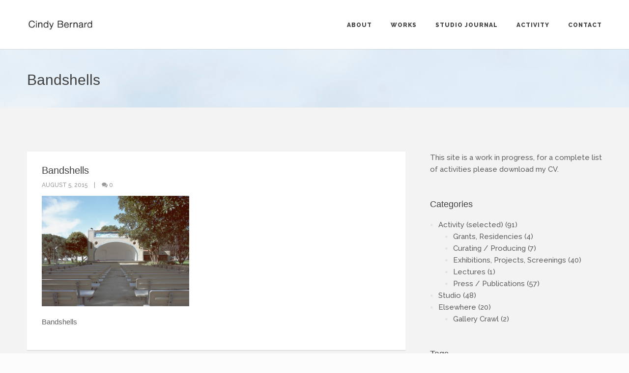

--- FILE ---
content_type: text/html; charset=UTF-8
request_url: https://www.cindybernard.com/san-pedro_10-20_norm/
body_size: 12749
content:
<!DOCTYPE html>
<html dir="ltr" lang="en-US" prefix="og: https://ogp.me/ns#">

<head>
	<meta charset="UTF-8">
	<meta name="viewport" content="width=device-width, initial-scale=1.0">
	<link rel="pingback" href="https://www.cindybernard.com/xmlrpc.php" />
	<title>Bandshells | Cindy Bernard</title>

		<!-- All in One SEO 4.9.1.1 - aioseo.com -->
	<meta name="description" content="Cindy Bernard, Pt. Fermin Park Bandshell (funding and construction date unknown) San Pedro, California, 2004" />
	<meta name="robots" content="max-image-preview:large" />
	<meta name="author" content="Cindy Bernard"/>
	<meta name="google-site-verification" content="eKuWDq8lxWAfUWg0l6lqCsZQ-o_X9HiQWOTfA_wdN-w" />
	<link rel="canonical" href="https://www.cindybernard.com/san-pedro_10-20_norm/" />
	<meta name="generator" content="All in One SEO (AIOSEO) 4.9.1.1" />
		<meta property="og:locale" content="en_US" />
		<meta property="og:site_name" content="Cindy Bernard Studio" />
		<meta property="og:type" content="article" />
		<meta property="og:title" content="Bandshells | Cindy Bernard" />
		<meta property="og:description" content="Cindy Bernard, Pt. Fermin Park Bandshell (funding and construction date unknown) San Pedro, California, 2004" />
		<meta property="og:url" content="https://www.cindybernard.com/san-pedro_10-20_norm/" />
		<meta property="og:image" content="https://www.cindybernard.com/wp-content/uploads/2019/03/cindy-bernard-block-5-with-repairs-miraleste-circa-1940-and-twentynine-palms-circa-1970-2018-watercolor-graphite-28-x-22-inches-2.jpg" />
		<meta property="og:image:secure_url" content="https://www.cindybernard.com/wp-content/uploads/2019/03/cindy-bernard-block-5-with-repairs-miraleste-circa-1940-and-twentynine-palms-circa-1970-2018-watercolor-graphite-28-x-22-inches-2.jpg" />
		<meta property="og:image:width" content="1082" />
		<meta property="og:image:height" content="1400" />
		<meta property="article:published_time" content="2015-08-05T20:34:45+00:00" />
		<meta property="article:modified_time" content="2015-08-14T00:57:10+00:00" />
		<meta property="article:publisher" content="https://www.facebook.com/cindy.bernard" />
		<meta name="twitter:card" content="summary" />
		<meta name="twitter:site" content="@sound2cb" />
		<meta name="twitter:title" content="Bandshells | Cindy Bernard" />
		<meta name="twitter:description" content="Cindy Bernard, Pt. Fermin Park Bandshell (funding and construction date unknown) San Pedro, California, 2004" />
		<meta name="twitter:image" content="https://www.cindybernard.com/wp-content/uploads/2019/03/cindy-bernard-block-5-with-repairs-miraleste-circa-1940-and-twentynine-palms-circa-1970-2018-watercolor-graphite-28-x-22-inches-2.jpg" />
		<script type="application/ld+json" class="aioseo-schema">
			{"@context":"https:\/\/schema.org","@graph":[{"@type":"BreadcrumbList","@id":"https:\/\/www.cindybernard.com\/san-pedro_10-20_norm\/#breadcrumblist","itemListElement":[{"@type":"ListItem","@id":"https:\/\/www.cindybernard.com#listItem","position":1,"name":"Home","item":"https:\/\/www.cindybernard.com","nextItem":{"@type":"ListItem","@id":"https:\/\/www.cindybernard.com\/san-pedro_10-20_norm\/#listItem","name":"Bandshells"}},{"@type":"ListItem","@id":"https:\/\/www.cindybernard.com\/san-pedro_10-20_norm\/#listItem","position":2,"name":"Bandshells","previousItem":{"@type":"ListItem","@id":"https:\/\/www.cindybernard.com#listItem","name":"Home"}}]},{"@type":"ItemPage","@id":"https:\/\/www.cindybernard.com\/san-pedro_10-20_norm\/#itempage","url":"https:\/\/www.cindybernard.com\/san-pedro_10-20_norm\/","name":"Bandshells | Cindy Bernard","description":"Cindy Bernard, Pt. Fermin Park Bandshell (funding and construction date unknown) San Pedro, California, 2004","inLanguage":"en-US","isPartOf":{"@id":"https:\/\/www.cindybernard.com\/#website"},"breadcrumb":{"@id":"https:\/\/www.cindybernard.com\/san-pedro_10-20_norm\/#breadcrumblist"},"author":{"@id":"https:\/\/www.cindybernard.com\/author\/cbernard\/#author"},"creator":{"@id":"https:\/\/www.cindybernard.com\/author\/cbernard\/#author"},"datePublished":"2015-08-05T13:34:45-07:00","dateModified":"2015-08-13T17:57:10-07:00"},{"@type":"Person","@id":"https:\/\/www.cindybernard.com\/#person","name":"Cindy Bernard"},{"@type":"Person","@id":"https:\/\/www.cindybernard.com\/author\/cbernard\/#author","url":"https:\/\/www.cindybernard.com\/author\/cbernard\/","name":"Cindy Bernard"},{"@type":"WebSite","@id":"https:\/\/www.cindybernard.com\/#website","url":"https:\/\/www.cindybernard.com\/","name":"Cindy Bernard","description":"Artist","inLanguage":"en-US","publisher":{"@id":"https:\/\/www.cindybernard.com\/#person"}}]}
		</script>
		<!-- All in One SEO -->

<link rel='dns-prefetch' href='//www.cindybernard.com' />
<link rel='dns-prefetch' href='//stats.wp.com' />
<link rel='dns-prefetch' href='//maps-api-ssl.google.com' />
<link rel='dns-prefetch' href='//fonts.googleapis.com' />
<link rel='dns-prefetch' href='//v0.wordpress.com' />
<link rel="alternate" type="application/rss+xml" title="Cindy Bernard &raquo; Feed" href="https://www.cindybernard.com/feed/" />
<link rel="alternate" type="application/rss+xml" title="Cindy Bernard &raquo; Comments Feed" href="https://www.cindybernard.com/comments/feed/" />
<link rel="alternate" type="application/rss+xml" title="Cindy Bernard &raquo; Bandshells Comments Feed" href="https://www.cindybernard.com/feed/?attachment_id=1833" />
<link rel="alternate" title="oEmbed (JSON)" type="application/json+oembed" href="https://www.cindybernard.com/wp-json/oembed/1.0/embed?url=https%3A%2F%2Fwww.cindybernard.com%2Fsan-pedro_10-20_norm%2F" />
<link rel="alternate" title="oEmbed (XML)" type="text/xml+oembed" href="https://www.cindybernard.com/wp-json/oembed/1.0/embed?url=https%3A%2F%2Fwww.cindybernard.com%2Fsan-pedro_10-20_norm%2F&#038;format=xml" />
<style id='wp-img-auto-sizes-contain-inline-css' type='text/css'>
img:is([sizes=auto i],[sizes^="auto," i]){contain-intrinsic-size:3000px 1500px}
/*# sourceURL=wp-img-auto-sizes-contain-inline-css */
</style>
<style id='wp-emoji-styles-inline-css' type='text/css'>

	img.wp-smiley, img.emoji {
		display: inline !important;
		border: none !important;
		box-shadow: none !important;
		height: 1em !important;
		width: 1em !important;
		margin: 0 0.07em !important;
		vertical-align: -0.1em !important;
		background: none !important;
		padding: 0 !important;
	}
/*# sourceURL=wp-emoji-styles-inline-css */
</style>
<style id='wp-block-library-inline-css' type='text/css'>
:root{--wp-block-synced-color:#7a00df;--wp-block-synced-color--rgb:122,0,223;--wp-bound-block-color:var(--wp-block-synced-color);--wp-editor-canvas-background:#ddd;--wp-admin-theme-color:#007cba;--wp-admin-theme-color--rgb:0,124,186;--wp-admin-theme-color-darker-10:#006ba1;--wp-admin-theme-color-darker-10--rgb:0,107,160.5;--wp-admin-theme-color-darker-20:#005a87;--wp-admin-theme-color-darker-20--rgb:0,90,135;--wp-admin-border-width-focus:2px}@media (min-resolution:192dpi){:root{--wp-admin-border-width-focus:1.5px}}.wp-element-button{cursor:pointer}:root .has-very-light-gray-background-color{background-color:#eee}:root .has-very-dark-gray-background-color{background-color:#313131}:root .has-very-light-gray-color{color:#eee}:root .has-very-dark-gray-color{color:#313131}:root .has-vivid-green-cyan-to-vivid-cyan-blue-gradient-background{background:linear-gradient(135deg,#00d084,#0693e3)}:root .has-purple-crush-gradient-background{background:linear-gradient(135deg,#34e2e4,#4721fb 50%,#ab1dfe)}:root .has-hazy-dawn-gradient-background{background:linear-gradient(135deg,#faaca8,#dad0ec)}:root .has-subdued-olive-gradient-background{background:linear-gradient(135deg,#fafae1,#67a671)}:root .has-atomic-cream-gradient-background{background:linear-gradient(135deg,#fdd79a,#004a59)}:root .has-nightshade-gradient-background{background:linear-gradient(135deg,#330968,#31cdcf)}:root .has-midnight-gradient-background{background:linear-gradient(135deg,#020381,#2874fc)}:root{--wp--preset--font-size--normal:16px;--wp--preset--font-size--huge:42px}.has-regular-font-size{font-size:1em}.has-larger-font-size{font-size:2.625em}.has-normal-font-size{font-size:var(--wp--preset--font-size--normal)}.has-huge-font-size{font-size:var(--wp--preset--font-size--huge)}.has-text-align-center{text-align:center}.has-text-align-left{text-align:left}.has-text-align-right{text-align:right}.has-fit-text{white-space:nowrap!important}#end-resizable-editor-section{display:none}.aligncenter{clear:both}.items-justified-left{justify-content:flex-start}.items-justified-center{justify-content:center}.items-justified-right{justify-content:flex-end}.items-justified-space-between{justify-content:space-between}.screen-reader-text{border:0;clip-path:inset(50%);height:1px;margin:-1px;overflow:hidden;padding:0;position:absolute;width:1px;word-wrap:normal!important}.screen-reader-text:focus{background-color:#ddd;clip-path:none;color:#444;display:block;font-size:1em;height:auto;left:5px;line-height:normal;padding:15px 23px 14px;text-decoration:none;top:5px;width:auto;z-index:100000}html :where(.has-border-color){border-style:solid}html :where([style*=border-top-color]){border-top-style:solid}html :where([style*=border-right-color]){border-right-style:solid}html :where([style*=border-bottom-color]){border-bottom-style:solid}html :where([style*=border-left-color]){border-left-style:solid}html :where([style*=border-width]){border-style:solid}html :where([style*=border-top-width]){border-top-style:solid}html :where([style*=border-right-width]){border-right-style:solid}html :where([style*=border-bottom-width]){border-bottom-style:solid}html :where([style*=border-left-width]){border-left-style:solid}html :where(img[class*=wp-image-]){height:auto;max-width:100%}:where(figure){margin:0 0 1em}html :where(.is-position-sticky){--wp-admin--admin-bar--position-offset:var(--wp-admin--admin-bar--height,0px)}@media screen and (max-width:600px){html :where(.is-position-sticky){--wp-admin--admin-bar--position-offset:0px}}

/*# sourceURL=wp-block-library-inline-css */
</style><style id='global-styles-inline-css' type='text/css'>
:root{--wp--preset--aspect-ratio--square: 1;--wp--preset--aspect-ratio--4-3: 4/3;--wp--preset--aspect-ratio--3-4: 3/4;--wp--preset--aspect-ratio--3-2: 3/2;--wp--preset--aspect-ratio--2-3: 2/3;--wp--preset--aspect-ratio--16-9: 16/9;--wp--preset--aspect-ratio--9-16: 9/16;--wp--preset--color--black: #000000;--wp--preset--color--cyan-bluish-gray: #abb8c3;--wp--preset--color--white: #ffffff;--wp--preset--color--pale-pink: #f78da7;--wp--preset--color--vivid-red: #cf2e2e;--wp--preset--color--luminous-vivid-orange: #ff6900;--wp--preset--color--luminous-vivid-amber: #fcb900;--wp--preset--color--light-green-cyan: #7bdcb5;--wp--preset--color--vivid-green-cyan: #00d084;--wp--preset--color--pale-cyan-blue: #8ed1fc;--wp--preset--color--vivid-cyan-blue: #0693e3;--wp--preset--color--vivid-purple: #9b51e0;--wp--preset--gradient--vivid-cyan-blue-to-vivid-purple: linear-gradient(135deg,rgb(6,147,227) 0%,rgb(155,81,224) 100%);--wp--preset--gradient--light-green-cyan-to-vivid-green-cyan: linear-gradient(135deg,rgb(122,220,180) 0%,rgb(0,208,130) 100%);--wp--preset--gradient--luminous-vivid-amber-to-luminous-vivid-orange: linear-gradient(135deg,rgb(252,185,0) 0%,rgb(255,105,0) 100%);--wp--preset--gradient--luminous-vivid-orange-to-vivid-red: linear-gradient(135deg,rgb(255,105,0) 0%,rgb(207,46,46) 100%);--wp--preset--gradient--very-light-gray-to-cyan-bluish-gray: linear-gradient(135deg,rgb(238,238,238) 0%,rgb(169,184,195) 100%);--wp--preset--gradient--cool-to-warm-spectrum: linear-gradient(135deg,rgb(74,234,220) 0%,rgb(151,120,209) 20%,rgb(207,42,186) 40%,rgb(238,44,130) 60%,rgb(251,105,98) 80%,rgb(254,248,76) 100%);--wp--preset--gradient--blush-light-purple: linear-gradient(135deg,rgb(255,206,236) 0%,rgb(152,150,240) 100%);--wp--preset--gradient--blush-bordeaux: linear-gradient(135deg,rgb(254,205,165) 0%,rgb(254,45,45) 50%,rgb(107,0,62) 100%);--wp--preset--gradient--luminous-dusk: linear-gradient(135deg,rgb(255,203,112) 0%,rgb(199,81,192) 50%,rgb(65,88,208) 100%);--wp--preset--gradient--pale-ocean: linear-gradient(135deg,rgb(255,245,203) 0%,rgb(182,227,212) 50%,rgb(51,167,181) 100%);--wp--preset--gradient--electric-grass: linear-gradient(135deg,rgb(202,248,128) 0%,rgb(113,206,126) 100%);--wp--preset--gradient--midnight: linear-gradient(135deg,rgb(2,3,129) 0%,rgb(40,116,252) 100%);--wp--preset--font-size--small: 13px;--wp--preset--font-size--medium: 20px;--wp--preset--font-size--large: 36px;--wp--preset--font-size--x-large: 42px;--wp--preset--spacing--20: 0.44rem;--wp--preset--spacing--30: 0.67rem;--wp--preset--spacing--40: 1rem;--wp--preset--spacing--50: 1.5rem;--wp--preset--spacing--60: 2.25rem;--wp--preset--spacing--70: 3.38rem;--wp--preset--spacing--80: 5.06rem;--wp--preset--shadow--natural: 6px 6px 9px rgba(0, 0, 0, 0.2);--wp--preset--shadow--deep: 12px 12px 50px rgba(0, 0, 0, 0.4);--wp--preset--shadow--sharp: 6px 6px 0px rgba(0, 0, 0, 0.2);--wp--preset--shadow--outlined: 6px 6px 0px -3px rgb(255, 255, 255), 6px 6px rgb(0, 0, 0);--wp--preset--shadow--crisp: 6px 6px 0px rgb(0, 0, 0);}:where(.is-layout-flex){gap: 0.5em;}:where(.is-layout-grid){gap: 0.5em;}body .is-layout-flex{display: flex;}.is-layout-flex{flex-wrap: wrap;align-items: center;}.is-layout-flex > :is(*, div){margin: 0;}body .is-layout-grid{display: grid;}.is-layout-grid > :is(*, div){margin: 0;}:where(.wp-block-columns.is-layout-flex){gap: 2em;}:where(.wp-block-columns.is-layout-grid){gap: 2em;}:where(.wp-block-post-template.is-layout-flex){gap: 1.25em;}:where(.wp-block-post-template.is-layout-grid){gap: 1.25em;}.has-black-color{color: var(--wp--preset--color--black) !important;}.has-cyan-bluish-gray-color{color: var(--wp--preset--color--cyan-bluish-gray) !important;}.has-white-color{color: var(--wp--preset--color--white) !important;}.has-pale-pink-color{color: var(--wp--preset--color--pale-pink) !important;}.has-vivid-red-color{color: var(--wp--preset--color--vivid-red) !important;}.has-luminous-vivid-orange-color{color: var(--wp--preset--color--luminous-vivid-orange) !important;}.has-luminous-vivid-amber-color{color: var(--wp--preset--color--luminous-vivid-amber) !important;}.has-light-green-cyan-color{color: var(--wp--preset--color--light-green-cyan) !important;}.has-vivid-green-cyan-color{color: var(--wp--preset--color--vivid-green-cyan) !important;}.has-pale-cyan-blue-color{color: var(--wp--preset--color--pale-cyan-blue) !important;}.has-vivid-cyan-blue-color{color: var(--wp--preset--color--vivid-cyan-blue) !important;}.has-vivid-purple-color{color: var(--wp--preset--color--vivid-purple) !important;}.has-black-background-color{background-color: var(--wp--preset--color--black) !important;}.has-cyan-bluish-gray-background-color{background-color: var(--wp--preset--color--cyan-bluish-gray) !important;}.has-white-background-color{background-color: var(--wp--preset--color--white) !important;}.has-pale-pink-background-color{background-color: var(--wp--preset--color--pale-pink) !important;}.has-vivid-red-background-color{background-color: var(--wp--preset--color--vivid-red) !important;}.has-luminous-vivid-orange-background-color{background-color: var(--wp--preset--color--luminous-vivid-orange) !important;}.has-luminous-vivid-amber-background-color{background-color: var(--wp--preset--color--luminous-vivid-amber) !important;}.has-light-green-cyan-background-color{background-color: var(--wp--preset--color--light-green-cyan) !important;}.has-vivid-green-cyan-background-color{background-color: var(--wp--preset--color--vivid-green-cyan) !important;}.has-pale-cyan-blue-background-color{background-color: var(--wp--preset--color--pale-cyan-blue) !important;}.has-vivid-cyan-blue-background-color{background-color: var(--wp--preset--color--vivid-cyan-blue) !important;}.has-vivid-purple-background-color{background-color: var(--wp--preset--color--vivid-purple) !important;}.has-black-border-color{border-color: var(--wp--preset--color--black) !important;}.has-cyan-bluish-gray-border-color{border-color: var(--wp--preset--color--cyan-bluish-gray) !important;}.has-white-border-color{border-color: var(--wp--preset--color--white) !important;}.has-pale-pink-border-color{border-color: var(--wp--preset--color--pale-pink) !important;}.has-vivid-red-border-color{border-color: var(--wp--preset--color--vivid-red) !important;}.has-luminous-vivid-orange-border-color{border-color: var(--wp--preset--color--luminous-vivid-orange) !important;}.has-luminous-vivid-amber-border-color{border-color: var(--wp--preset--color--luminous-vivid-amber) !important;}.has-light-green-cyan-border-color{border-color: var(--wp--preset--color--light-green-cyan) !important;}.has-vivid-green-cyan-border-color{border-color: var(--wp--preset--color--vivid-green-cyan) !important;}.has-pale-cyan-blue-border-color{border-color: var(--wp--preset--color--pale-cyan-blue) !important;}.has-vivid-cyan-blue-border-color{border-color: var(--wp--preset--color--vivid-cyan-blue) !important;}.has-vivid-purple-border-color{border-color: var(--wp--preset--color--vivid-purple) !important;}.has-vivid-cyan-blue-to-vivid-purple-gradient-background{background: var(--wp--preset--gradient--vivid-cyan-blue-to-vivid-purple) !important;}.has-light-green-cyan-to-vivid-green-cyan-gradient-background{background: var(--wp--preset--gradient--light-green-cyan-to-vivid-green-cyan) !important;}.has-luminous-vivid-amber-to-luminous-vivid-orange-gradient-background{background: var(--wp--preset--gradient--luminous-vivid-amber-to-luminous-vivid-orange) !important;}.has-luminous-vivid-orange-to-vivid-red-gradient-background{background: var(--wp--preset--gradient--luminous-vivid-orange-to-vivid-red) !important;}.has-very-light-gray-to-cyan-bluish-gray-gradient-background{background: var(--wp--preset--gradient--very-light-gray-to-cyan-bluish-gray) !important;}.has-cool-to-warm-spectrum-gradient-background{background: var(--wp--preset--gradient--cool-to-warm-spectrum) !important;}.has-blush-light-purple-gradient-background{background: var(--wp--preset--gradient--blush-light-purple) !important;}.has-blush-bordeaux-gradient-background{background: var(--wp--preset--gradient--blush-bordeaux) !important;}.has-luminous-dusk-gradient-background{background: var(--wp--preset--gradient--luminous-dusk) !important;}.has-pale-ocean-gradient-background{background: var(--wp--preset--gradient--pale-ocean) !important;}.has-electric-grass-gradient-background{background: var(--wp--preset--gradient--electric-grass) !important;}.has-midnight-gradient-background{background: var(--wp--preset--gradient--midnight) !important;}.has-small-font-size{font-size: var(--wp--preset--font-size--small) !important;}.has-medium-font-size{font-size: var(--wp--preset--font-size--medium) !important;}.has-large-font-size{font-size: var(--wp--preset--font-size--large) !important;}.has-x-large-font-size{font-size: var(--wp--preset--font-size--x-large) !important;}
/*# sourceURL=global-styles-inline-css */
</style>

<style id='classic-theme-styles-inline-css' type='text/css'>
/*! This file is auto-generated */
.wp-block-button__link{color:#fff;background-color:#32373c;border-radius:9999px;box-shadow:none;text-decoration:none;padding:calc(.667em + 2px) calc(1.333em + 2px);font-size:1.125em}.wp-block-file__button{background:#32373c;color:#fff;text-decoration:none}
/*# sourceURL=/wp-includes/css/classic-themes.min.css */
</style>
<link rel='stylesheet' id='contact-form-7-css' href='https://www.cindybernard.com/wp-content/plugins/contact-form-7/includes/css/styles.css?ver=6.1.4' type='text/css' media='all' />
<link rel='stylesheet' id='cool-tag-cloud-css' href='https://www.cindybernard.com/wp-content/plugins/cool-tag-cloud/inc/cool-tag-cloud.css?ver=2.25' type='text/css' media='all' />
<link rel='stylesheet' id='ebor-body-font-css' href='//fonts.googleapis.com/css?family=Raleway%3A400%2C300%2C500%2C600%2C700%2C800%2C900&#038;ver=1.0.20' type='text/css' media='all' />
<link rel='stylesheet' id='bootstrap-css' href='https://www.cindybernard.com/wp-content/themes/kwoon/style/css/bootstrap.min.css?ver=6.9' type='text/css' media='all' />
<link rel='stylesheet' id='ebor-plugins-css' href='https://www.cindybernard.com/wp-content/themes/kwoon/style/css/plugins.css?ver=6.9' type='text/css' media='all' />
<link rel='stylesheet' id='ebor-theme-styles-css' href='https://www.cindybernard.com/wp-content/uploads/wp-less/kwoon/style/css/theme-429ea4165f.css' type='text/css' media='all' />
<link rel='stylesheet' id='ebor-style-css' href='https://www.cindybernard.com/wp-content/themes/kwoon/style.css?ver=6.9' type='text/css' media='all' />
<style id='ebor-style-inline-css' type='text/css'>

			.navbar-brand img {
				height: 27px;
				width: auto;
			}
			.chrome .parallax {
  background-attachment: fixed !important;
}

.navbar .navbar-nav > li > a:focus, .navbar .nav > li > a:hover, .navbar .nav > li.current > a {
  color: #4aa2d1 !important;
}

.light-wrapper.page-title .searchform {
    display: none;
}

.light-wrapper.page-title { 
  background: url(https://www.cindybernard.com//wp-content/uploads/2015/07/Cemetary-header.jpg) no-repeat center center fixed; 
  -webkit-background-size: cover;
  -moz-background-size: cover;
  -o-background-size: cover;
  background-size: cover;
}


.page-title.bg .searchform  {
    display: none;
}

div.navbar-brand { max-height: 25px; }

footer ul.children { margin-left: 30px; }

aside ul.children { margin-left: 30px; }

/*-----captions-----*/
div.fancybox-title.fancybox-title-inside-wrap {
	background: #000;
	padding: 20px;
	color: #fff;
}
.basic-gallery h4 {
	padding-top: 20px;
	padding-bottom: 50px;
}
.basic-gallery h4 + p {
	margin-top: -50px;
	margin-bottom: 80px;
}

.blog-posts.text-boxes + .box {
    display: none;
}

		
/*# sourceURL=ebor-style-inline-css */
</style>
<link rel='stylesheet' id='ebor-fonts-css' href='https://www.cindybernard.com/wp-content/themes/kwoon/style/type/icons.css?ver=6.9' type='text/css' media='all' />
<script type="text/javascript" src="https://www.cindybernard.com/wp-includes/js/jquery/jquery.min.js?ver=3.7.1" id="jquery-core-js"></script>
<script type="text/javascript" src="https://www.cindybernard.com/wp-includes/js/jquery/jquery-migrate.min.js?ver=3.4.1" id="jquery-migrate-js"></script>
<link rel="https://api.w.org/" href="https://www.cindybernard.com/wp-json/" /><link rel="alternate" title="JSON" type="application/json" href="https://www.cindybernard.com/wp-json/wp/v2/media/1833" /><link rel="EditURI" type="application/rsd+xml" title="RSD" href="https://www.cindybernard.com/xmlrpc.php?rsd" />
<meta name="generator" content="WordPress 6.9" />
<link rel='shortlink' href='https://wp.me/a6xiCg-tz' />
	<link rel="preconnect" href="https://fonts.googleapis.com">
	<link rel="preconnect" href="https://fonts.gstatic.com">
		<style>img#wpstats{display:none}</style>
		<meta name="generator" content="Powered by WPBakery Page Builder - drag and drop page builder for WordPress."/>
<!--[if lte IE 9]><link rel="stylesheet" type="text/css" href="https://www.cindybernard.com/wp-content/plugins/js_composer/assets/css/vc_lte_ie9.min.css" media="screen"><![endif]-->	<style id="egf-frontend-styles" type="text/css">
		p {font-family: 'Helvetica', sans-serif!important;font-style: normal!important;font-weight: 400!important;} h1 {font-family: 'Helvetica', sans-serif!important;font-style: normal!important;font-weight: 400!important;} h2 {font-family: 'Helvetica', sans-serif!important;font-style: normal!important;font-weight: 400!important;} h3 {font-family: 'Helvetica', sans-serif!important;font-style: normal!important;font-weight: 400!important;} h4 {font-family: 'Helvetica', sans-serif!important;font-style: normal!important;font-weight: 400!important;} h5 {font-family: 'Helvetica', sans-serif!important;font-style: normal!important;font-weight: 400!important;} h6 {font-family: 'Helvetica', sans-serif!important;font-style: normal!important;font-weight: 400!important;} 	</style>
	<noscript><style type="text/css"> .wpb_animate_when_almost_visible { opacity: 1; }</style></noscript></head>

<body class="attachment wp-singular attachment-template-default single single-attachment postid-1833 attachmentid-1833 attachment-jpeg wp-theme-kwoon wpb-js-composer js-comp-ver-5.7 vc_responsive">

<div class="body-wrapper">

<div id="preloader">
	<div id="status">
		<div class="spinner"></div>
	</div>
</div>
<nav class="yamm navbar navbar-default default light ebor-transparent" role="navigation">
	<div class="container">
	
		<div class="navbar-header">
			<div class="basic-wrapper"> 
			
				<a class="btn responsive-menu" data-toggle="collapse" data-target=".navbar-collapse"><i></i></a>
				
				<div class="navbar-brand">
					<a href="https://www.cindybernard.com/">
						<img 
							src="https://www.cindybernard.com//wp-content/uploads/2015/07/CB_Logo2@2x-e1437097065638.jpg" 
							alt="" 
							data-src="https://www.cindybernard.com//wp-content/uploads/2015/07/CB_Logo2@2x-e1437097065638.jpg" 
							data-ret="https://www.cindybernard.com//wp-content/uploads/2015/07/CB_Logo2@2x-e1437097065638.jpg" 
							class="retina" 
						/>
					</a>
				</div>
				
			</div>
		</div>
		
		<div class="collapse navbar-collapse">
			<ul id="menu-standard-navigation" class="nav navbar-nav"><li id="menu-item-1521" class="menu-item menu-item-type-post_type menu-item-object-page menu-item-1521"><a href="https://www.cindybernard.com/about-2/">About</a></li>
<li id="menu-item-2086" class="menu-item menu-item-type-post_type menu-item-object-page menu-item-2086"><a href="https://www.cindybernard.com/works/">Works</a></li>
<li id="menu-item-1514" class="menu-item menu-item-type-post_type menu-item-object-page current_page_parent menu-item-1514"><a href="https://www.cindybernard.com/journal/">Studio Journal</a></li>
<li id="menu-item-1762" class="menu-item menu-item-type-taxonomy menu-item-object-category menu-item-has-children menu-item-1762 dropdown"><a href="https://www.cindybernard.com/category/activity/" data-toggle="dropdown" class="dropdown-toggle js-activated">Activity</a>
<ul role="menu" class=" dropdown-menu">
	<li id="menu-item-1741" class="menu-item menu-item-type-taxonomy menu-item-object-category menu-item-1741"><a href="https://www.cindybernard.com/category/activity/exhibitions/">Exhibitions</a></li>
	<li id="menu-item-1740" class="menu-item menu-item-type-taxonomy menu-item-object-category menu-item-1740"><a href="https://www.cindybernard.com/category/activity/press/">Press / Publications</a></li>
</ul>
</li>
<li id="menu-item-1591" class="menu-item menu-item-type-post_type menu-item-object-page menu-item-1591"><a href="https://www.cindybernard.com/contact/">Contact</a></li>
</ul>		</div>
		
	</div>
</nav>

<div class="offset"></div>	<div class="light-wrapper page-title"><div class="container inner"><h1 class="pull-left">Bandshells</h1><form class="searchform pull-right" method="get" id="searchform" action="https://www.cindybernard.com/">
	<input type="text" name="s" placeholder="Search something">
	<button type="submit" class="btn"><i class="icon-search-1"></i></button>
</form>
<div class="clearfix"></div></div></div><div class="dark-wrapper"><div class="container inner">  
<div class="blog single row classic-view">

	<div class="col-sm-8 show-boxes blog-content">
	
		<div class="blog-posts text-boxes">
			<div class="post box">
				
				<h1 class="post-title">Bandshells</h1><div class="meta">

	<span class="date">
		August 5, 2015	</span>
	
		
	 
		<span class="comments">
			<a href="https://www.cindybernard.com/san-pedro_10-20_norm/#respond"><i class="icon-chat-1"></i> 0</a>
		</span>
	
</div>				
				<div class="article-single">
					<p class="attachment"><a href='https://www.cindybernard.com/wp-content/uploads/2015/08/cindy-bernard-pt-fermin-park-bandshell-funding-and-construction-date-unknown-san-pedro-california-2004.jpg'><img fetchpriority="high" decoding="async" width="300" height="225" src="https://www.cindybernard.com/wp-content/uploads/2015/08/cindy-bernard-pt-fermin-park-bandshell-funding-and-construction-date-unknown-san-pedro-california-2004-300x225.jpg" class="attachment-medium size-medium" alt="Cindy Bernard, Pt. Fermin Park Bandshell (funding and construction date unknown) San Pedro, California, 2004" srcset="https://www.cindybernard.com/wp-content/uploads/2015/08/cindy-bernard-pt-fermin-park-bandshell-funding-and-construction-date-unknown-san-pedro-california-2004-300x225.jpg 300w, https://www.cindybernard.com/wp-content/uploads/2015/08/cindy-bernard-pt-fermin-park-bandshell-funding-and-construction-date-unknown-san-pedro-california-2004-1024x768.jpg 1024w, https://www.cindybernard.com/wp-content/uploads/2015/08/cindy-bernard-pt-fermin-park-bandshell-funding-and-construction-date-unknown-san-pedro-california-2004-440x330.jpg 440w, https://www.cindybernard.com/wp-content/uploads/2015/08/cindy-bernard-pt-fermin-park-bandshell-funding-and-construction-date-unknown-san-pedro-california-2004.jpg 1400w" sizes="(max-width: 300px) 100vw, 300px" /></a></p>
<p>Bandshells</p>
<div class="clearfix"></div>				</div>
				
								
			</div>
		</div>

		
<div class="box">
	<div class="about-author">

		<div class="author-image">
					</div>
		
		<h3>About the author</h3>
		<p><span class="fn">Cindy Bernard</span>: </p>
<ul class="social"></ul>		
		<div class="clearfix"></div>
	
	</div>
</div>
<div class="box">

	<h3>0 Comments</h3>
	<div id="comments">
			</div>

</div>

<div class="box">

	<div class="comment-form-wrapper">
		<h3>Would you like to share your thoughts?</h3>
		<p>Your email address will not be published. Required fields are marked *</p>
	<div id="respond" class="comment-respond">
		<h3 id="reply-title" class="comment-reply-title">Leave a Reply <small><a rel="nofollow" id="cancel-comment-reply-link" href="/san-pedro_10-20_norm/#respond" style="display:none;">Cancel</a></small></h3><form action="https://www.cindybernard.com/wp-comments-post.php" method="post" id="commentform" class="comment-form"><div class="message-field">
							<textarea name="comment" placeholder="Enter your comment here..." id="comment" aria-required="true"></textarea>
							</div><div class="name-field">
		    			 <label><i class="icon-user"></i></label>
		    			 <input type="text" id="author" name="author" placeholder="Name *" value="" />
		    			 </div>
<div class="email-field">
		    			 <label><i class="icon-mail-alt"></i></label>
		    			 <input name="email" type="text" id="email" placeholder="Email *" value="" />
		    			 </div>
<div class="website-field">
		    			 <label><i class="icon-globe"></i></label>
		    			 <input name="url" type="text" id="url" placeholder="Website" value="" />
		    			 </div>
<p class="form-submit"><input name="submit" type="submit" id="submit" class="submit" value="Submit" /> <input type='hidden' name='comment_post_ID' value='1833' id='comment_post_ID' />
<input type='hidden' name='comment_parent' id='comment_parent' value='0' />
</p><p style="display: none;"><input type="hidden" id="akismet_comment_nonce" name="akismet_comment_nonce" value="a3cd0d98a8" /></p><p style="display: none !important;" class="akismet-fields-container" data-prefix="ak_"><label>&#916;<textarea name="ak_hp_textarea" cols="45" rows="8" maxlength="100"></textarea></label><input type="hidden" id="ak_js_1" name="ak_js" value="97"/><script>document.getElementById( "ak_js_1" ).setAttribute( "value", ( new Date() ).getTime() );</script></p></form>	</div><!-- #respond -->
	<p class="akismet_comment_form_privacy_notice">This site uses Akismet to reduce spam. <a href="https://akismet.com/privacy/" target="_blank" rel="nofollow noopener">Learn how your comment data is processed.</a></p>	</div>
  
</div>	
	</div>
	
	<aside class="col-sm-4 sidebar">
	<div id="text-5" class="sidebox widget widget_text">			<div class="textwidget">This site is a work in progress, for a complete list of activities please download my <a href="https://www.cindybernard.com/wp-content/uploads/2015/07/Bernard_Bio_4_15.pdf">CV</a>.</div>
		</div><div id="categories-2" class="sidebox widget widget_categories"><h3 class="widget-title">Categories</h3>
			<ul>
					<li class="cat-item cat-item-90"><a href="https://www.cindybernard.com/category/activity/">Activity (selected)</a> (91)
<ul class='children'>
	<li class="cat-item cat-item-209"><a href="https://www.cindybernard.com/category/activity/residencies/">Grants, Residencies</a> (4)
</li>
	<li class="cat-item cat-item-89"><a href="https://www.cindybernard.com/category/activity/curating/">Curating / Producing</a> (7)
</li>
	<li class="cat-item cat-item-69"><a href="https://www.cindybernard.com/category/activity/exhibitions/">Exhibitions, Projects, Screenings</a> (40)
</li>
	<li class="cat-item cat-item-88"><a href="https://www.cindybernard.com/category/activity/lectures/">Lectures</a> (1)
</li>
	<li class="cat-item cat-item-70"><a href="https://www.cindybernard.com/category/activity/press/">Press / Publications</a> (57)
</li>
</ul>
</li>
	<li class="cat-item cat-item-68"><a href="https://www.cindybernard.com/category/studio/">Studio</a> (48)
</li>
	<li class="cat-item cat-item-82"><a href="https://www.cindybernard.com/category/elsewhere/">Elsewhere</a> (20)
<ul class='children'>
	<li class="cat-item cat-item-175"><a href="https://www.cindybernard.com/category/elsewhere/gallery-crawl/">Gallery Crawl</a> (2)
</li>
</ul>
</li>
			</ul>

			</div><div id="cool_tag_cloud-2" class="sidebox widget widget_cool_tag_cloud"><h3 class="widget-title">Tags</h3><div class="cool-tag-cloud"><div class="ctcsilver"><div class="ctcleft"><div class="arial" style="text-transform:lowercase!important;"><a href="https://www.cindybernard.com/tag/agnes-martin/" class="tag-cloud-link tag-link-132 tag-link-position-1" style="font-size: 10.972972972973px;" aria-label="Agnes Martin (2 items)">Agnes Martin</a><a href="https://www.cindybernard.com/tag/alison-isadora/" class="tag-cloud-link tag-link-128 tag-link-position-2" style="font-size: 10px;" aria-label="Alison Isadora (1 item)">Alison Isadora</a><a href="https://www.cindybernard.com/tag/alvin-baltrop/" class="tag-cloud-link tag-link-200 tag-link-position-3" style="font-size: 10px;" aria-label="Alvin Baltrop (1 item)">Alvin Baltrop</a><a href="https://www.cindybernard.com/tag/american-sunbathing-association/" class="tag-cloud-link tag-link-97 tag-link-position-4" style="font-size: 10.972972972973px;" aria-label="American Sunbathing Association (2 items)">American Sunbathing Association</a><a href="https://www.cindybernard.com/tag/artists/" class="tag-cloud-link tag-link-72 tag-link-position-5" style="font-size: 15.621621621622px;" aria-label="Artists (21 items)">Artists</a><a href="https://www.cindybernard.com/tag/ask-the-dust/" class="tag-cloud-link tag-link-75 tag-link-position-6" style="font-size: 16px;" aria-label="Ask the Dust (25 items)">Ask the Dust</a><a href="https://www.cindybernard.com/tag/ask-the-dust-trilogy/" class="tag-cloud-link tag-link-158 tag-link-position-7" style="font-size: 12.972972972973px;" aria-label="Ask the Dust Trilogy (6 items)">Ask the Dust Trilogy</a><a href="https://www.cindybernard.com/tag/bandshells/" class="tag-cloud-link tag-link-134 tag-link-position-8" style="font-size: 12.972972972973px;" aria-label="bandshells (6 items)">bandshells</a><a href="https://www.cindybernard.com/tag/books/" class="tag-cloud-link tag-link-153 tag-link-position-9" style="font-size: 14px;" aria-label="Books (10 items)">Books</a><a href="https://www.cindybernard.com/tag/bridget-riley/" class="tag-cloud-link tag-link-205 tag-link-position-10" style="font-size: 10px;" aria-label="Bridget Riley (1 item)">Bridget Riley</a><a href="https://www.cindybernard.com/tag/catalogues-brochures/" class="tag-cloud-link tag-link-154 tag-link-position-11" style="font-size: 14.864864864865px;" aria-label="Catalogues &amp; Brochures (15 items)">Catalogues &amp; Brochures</a><a href="https://www.cindybernard.com/tag/censorship/" class="tag-cloud-link tag-link-214 tag-link-position-12" style="font-size: 10px;" aria-label="censorship (1 item)">censorship</a><a href="https://www.cindybernard.com/tag/chantal-ackerman/" class="tag-cloud-link tag-link-169 tag-link-position-13" style="font-size: 10px;" aria-label="Chantal Ackerman (1 item)">Chantal Ackerman</a><a href="https://www.cindybernard.com/tag/charles-curtis/" class="tag-cloud-link tag-link-171 tag-link-position-14" style="font-size: 10px;" aria-label="Charles Curtis (1 item)">Charles Curtis</a><a href="https://www.cindybernard.com/tag/chiura-obata/" class="tag-cloud-link tag-link-201 tag-link-position-15" style="font-size: 10px;" aria-label="Chiura Obata (1 item)">Chiura Obata</a><a href="https://www.cindybernard.com/tag/chris-marker/" class="tag-cloud-link tag-link-151 tag-link-position-16" style="font-size: 10px;" aria-label="Chris Marker (1 item)">Chris Marker</a><a href="https://www.cindybernard.com/tag/christopher-williams/" class="tag-cloud-link tag-link-160 tag-link-position-17" style="font-size: 10px;" aria-label="Christopher Williams (1 item)">Christopher Williams</a><a href="https://www.cindybernard.com/tag/claudio-verna/" class="tag-cloud-link tag-link-182 tag-link-position-18" style="font-size: 10px;" aria-label="Claudio Verna (1 item)">Claudio Verna</a><a href="https://www.cindybernard.com/tag/cobra/" class="tag-cloud-link tag-link-186 tag-link-position-19" style="font-size: 10px;" aria-label="Cobra (1 item)">Cobra</a><a href="https://www.cindybernard.com/tag/corey-fogel/" class="tag-cloud-link tag-link-165 tag-link-position-20" style="font-size: 10px;" aria-label="Corey Fogel (1 item)">Corey Fogel</a><a href="https://www.cindybernard.com/tag/cy-twombly/" class="tag-cloud-link tag-link-208 tag-link-position-21" style="font-size: 10px;" aria-label="Cy Twombly (1 item)">Cy Twombly</a><a href="https://www.cindybernard.com/tag/dave-muller/" class="tag-cloud-link tag-link-115 tag-link-position-22" style="font-size: 10px;" aria-label="Dave Muller (1 item)">Dave Muller</a><a href="https://www.cindybernard.com/tag/david-hatcher/" class="tag-cloud-link tag-link-106 tag-link-position-23" style="font-size: 10.972972972973px;" aria-label="David Hatcher (2 items)">David Hatcher</a><a href="https://www.cindybernard.com/tag/david-watson/" class="tag-cloud-link tag-link-105 tag-link-position-24" style="font-size: 10.972972972973px;" aria-label="David Watson (2 items)">David Watson</a><a href="https://www.cindybernard.com/tag/devin-kenny/" class="tag-cloud-link tag-link-198 tag-link-position-25" style="font-size: 10px;" aria-label="Devin Kenny (1 item)">Devin Kenny</a><a href="https://www.cindybernard.com/tag/dick-hebdige/" class="tag-cloud-link tag-link-116 tag-link-position-26" style="font-size: 10px;" aria-label="Dick Hebdige (1 item)">Dick Hebdige</a><a href="https://www.cindybernard.com/tag/donald-moffett/" class="tag-cloud-link tag-link-195 tag-link-position-27" style="font-size: 10px;" aria-label="Donald Moffett (1 item)">Donald Moffett</a><a href="https://www.cindybernard.com/tag/eric-mack/" class="tag-cloud-link tag-link-199 tag-link-position-28" style="font-size: 10px;" aria-label="Eric Mack (1 item)">Eric Mack</a><a href="https://www.cindybernard.com/tag/fabric-photos/" class="tag-cloud-link tag-link-80 tag-link-position-29" style="font-size: 12.972972972973px;" aria-label="Fabric photos (6 items)">Fabric photos</a><a href="https://www.cindybernard.com/tag/fca/" class="tag-cloud-link tag-link-218 tag-link-position-30" style="font-size: 10px;" aria-label="FCA (1 item)">FCA</a><a href="https://www.cindybernard.com/tag/felicity-provan/" class="tag-cloud-link tag-link-130 tag-link-position-31" style="font-size: 10px;" aria-label="Felicity Provan (1 item)">Felicity Provan</a><a href="https://www.cindybernard.com/tag/foodie/" class="tag-cloud-link tag-link-73 tag-link-position-32" style="font-size: 10.972972972973px;" aria-label="Foodie (2 items)">Foodie</a><a href="https://www.cindybernard.com/tag/frans-de-ruiter/" class="tag-cloud-link tag-link-124 tag-link-position-33" style="font-size: 10px;" aria-label="Frans de Ruiter (1 item)">Frans de Ruiter</a><a href="https://www.cindybernard.com/tag/g-w-sok/" class="tag-cloud-link tag-link-129 tag-link-position-34" style="font-size: 10px;" aria-label="G.W. Sok (1 item)">G.W. Sok</a><a href="https://www.cindybernard.com/tag/gallery-luisotti/" class="tag-cloud-link tag-link-216 tag-link-position-35" style="font-size: 11.621621621622px;" aria-label="Gallery Luisotti (3 items)">Gallery Luisotti</a><a href="https://www.cindybernard.com/tag/gedi-sibony/" class="tag-cloud-link tag-link-197 tag-link-position-36" style="font-size: 10px;" aria-label="Gedi Sibony (1 item)">Gedi Sibony</a><a href="https://www.cindybernard.com/tag/george-van-tassel/" class="tag-cloud-link tag-link-95 tag-link-position-37" style="font-size: 10px;" aria-label="George Van Tassel (1 item)">George Van Tassel</a><a href="https://www.cindybernard.com/tag/giant-rock/" class="tag-cloud-link tag-link-96 tag-link-position-38" style="font-size: 10px;" aria-label="Giant Rock (1 item)">Giant Rock</a><a href="https://www.cindybernard.com/tag/glenn-branca/" class="tag-cloud-link tag-link-139 tag-link-position-39" style="font-size: 10px;" aria-label="Glenn Branca (1 item)">Glenn Branca</a><a href="https://www.cindybernard.com/tag/glenn-ligon/" class="tag-cloud-link tag-link-196 tag-link-position-40" style="font-size: 10px;" aria-label="Glenn Ligon (1 item)">Glenn Ligon</a><a href="https://www.cindybernard.com/tag/gordon-matta-clark/" class="tag-cloud-link tag-link-190 tag-link-position-41" style="font-size: 10px;" aria-label="Gordon Matta-Clark (1 item)">Gordon Matta-Clark</a><a href="https://www.cindybernard.com/tag/grandfather-photos/" class="tag-cloud-link tag-link-142 tag-link-position-42" style="font-size: 12.594594594595px;" aria-label="grandfather photos (5 items)">grandfather photos</a><a href="https://www.cindybernard.com/tag/gregory-lenczycki/" class="tag-cloud-link tag-link-119 tag-link-position-43" style="font-size: 10px;" aria-label="Gregory Lenczycki (1 item)">Gregory Lenczycki</a><a href="https://www.cindybernard.com/tag/harry-dodge/" class="tag-cloud-link tag-link-183 tag-link-position-44" style="font-size: 10px;" aria-label="Harry Dodge (1 item)">Harry Dodge</a><a href="https://www.cindybernard.com/tag/haruko-tanaka/" class="tag-cloud-link tag-link-120 tag-link-position-45" style="font-size: 10px;" aria-label="Haruko Tanaka (1 item)">Haruko Tanaka</a><a href="https://www.cindybernard.com/tag/hdts/" class="tag-cloud-link tag-link-101 tag-link-position-46" style="font-size: 10px;" aria-label="HDTS (1 item)">HDTS</a><a href="https://www.cindybernard.com/tag/henry-mockel/" class="tag-cloud-link tag-link-94 tag-link-position-47" style="font-size: 10px;" aria-label="Henry Mockel (1 item)">Henry Mockel</a><a href="https://www.cindybernard.com/tag/hilary-jeffrey/" class="tag-cloud-link tag-link-125 tag-link-position-48" style="font-size: 10px;" aria-label="Hilary Jeffrey (1 item)">Hilary Jeffrey</a><a href="https://www.cindybernard.com/tag/hitchcock/" class="tag-cloud-link tag-link-84 tag-link-position-49" style="font-size: 13.513513513514px;" aria-label="Hitchcock (8 items)">Hitchcock</a><a href="https://www.cindybernard.com/tag/howard-smith/" class="tag-cloud-link tag-link-212 tag-link-position-50" style="font-size: 10px;" aria-label="Howard Smith (1 item)">Howard Smith</a></div></div></div></div></div><div id="annual_archive_widget-2" class="sidebox widget Annual_Archive_Widget"><h3 class="widget-title">Archives</h3>		<select name="archive-dropdown" onchange='document.location.href=this.options[this.selectedIndex].value;'> <option value="">Select Year</option> 	<option value='https://www.cindybernard.com/2021/'> 2021 </option>
	<option value='https://www.cindybernard.com/2020/'> 2020 </option>
	<option value='https://www.cindybernard.com/2019/'> 2019 </option>
	<option value='https://www.cindybernard.com/2017/'> 2017 </option>
	<option value='https://www.cindybernard.com/2016/'> 2016 </option>
	<option value='https://www.cindybernard.com/2015/'> 2015 </option>
	<option value='https://www.cindybernard.com/2014/'> 2014 </option>
	<option value='https://www.cindybernard.com/2013/'> 2013 </option>
	<option value='https://www.cindybernard.com/2012/'> 2012 </option>
	<option value='https://www.cindybernard.com/2011/'> 2011 </option>
	<option value='https://www.cindybernard.com/2010/'> 2010 </option>
	<option value='https://www.cindybernard.com/2009/'> 2009 </option>
	<option value='https://www.cindybernard.com/2008/'> 2008 </option>
	<option value='https://www.cindybernard.com/2005/'> 2005 </option>
	<option value='https://www.cindybernard.com/2004/'> 2004 </option>
	<option value='https://www.cindybernard.com/2003/'> 2003 </option>
	<option value='https://www.cindybernard.com/2002/'> 2002 </option>
	<option value='https://www.cindybernard.com/2001/'> 2001 </option>
	<option value='https://www.cindybernard.com/2000/'> 2000 </option>
	<option value='https://www.cindybernard.com/1999/'> 1999 </option>
	<option value='https://www.cindybernard.com/1998/'> 1998 </option>
	<option value='https://www.cindybernard.com/1997/'> 1997 </option>
	<option value='https://www.cindybernard.com/1996/'> 1996 </option>
	<option value='https://www.cindybernard.com/1995/'> 1995 </option>
	<option value='https://www.cindybernard.com/1994/'> 1994 </option>
	<option value='https://www.cindybernard.com/1993/'> 1993 </option>
	<option value='https://www.cindybernard.com/1992/'> 1992 </option>
	<option value='https://www.cindybernard.com/1991/'> 1991 </option>
	<option value='https://www.cindybernard.com/1990/'> 1990 </option>
	<option value='https://www.cindybernard.com/1989/'> 1989 </option>
	<option value='https://www.cindybernard.com/1988/'> 1988 </option>
	<option value='https://www.cindybernard.com/1987/'> 1987 </option>
 </select>
		</div> 
</aside>
</div>
  
</div></div><footer class="footer inverse-wrapper">
	
			<div class="container inner">
			<div class="row">
				<div class="col-sm-3"><div id="ebor_keepsake_popular-widget-6" class="widget clearfix widget_ebor_keepsake_popular-widget"><h3 class="widget-title">Popular Posts</h3>	
		    	<ul class="post-list">
			    				    	
				    	  <li>
				    	    <div class="icon-overlay">
					    	    <a href="https://www.cindybernard.com/thinking-about-tom-consilvio/">
						    	    <img width="150" height="150" src="https://www.cindybernard.com/wp-content/uploads/2015/07/ConsilvioBook-150x150.jpg" class="attachment-thumbnail size-thumbnail wp-post-image" alt="Consilvio Book" decoding="async" srcset="https://www.cindybernard.com/wp-content/uploads/2015/07/ConsilvioBook-150x150.jpg 150w, https://www.cindybernard.com/wp-content/uploads/2015/07/ConsilvioBook-113x113.jpg 113w, https://www.cindybernard.com/wp-content/uploads/2015/07/ConsilvioBook-85x85.jpg 85w" sizes="(max-width: 150px) 100vw, 150px" />					    	    </a>
				    	    </div>
				    	    <div class="meta">
				    	      <h5><a href="https://www.cindybernard.com/thinking-about-tom-consilvio/">Thinking about Tom Consilvio</a></h5>
				    	      <em>
				    	      	July 17, 2015 
				    	      	<a href="https://www.cindybernard.com/thinking-about-tom-consilvio/#comments">4 <i class="icon-chat-1"></i></a>
				    	      </em>
				    	    </div>
				    	  </li>
			    	              
			    				    	
				    	  <li>
				    	    <div class="icon-overlay">
					    	    <a href="https://www.cindybernard.com/rainy-day/">
						    	    <img width="150" height="150" src="https://www.cindybernard.com/wp-content/uploads/2015/07/IMG_7491-150x150.jpg" class="attachment-thumbnail size-thumbnail wp-post-image" alt="Listening Party at Bert and Catherine&#039;s" decoding="async" loading="lazy" srcset="https://www.cindybernard.com/wp-content/uploads/2015/07/IMG_7491-150x150.jpg 150w, https://www.cindybernard.com/wp-content/uploads/2015/07/IMG_7491-113x113.jpg 113w, https://www.cindybernard.com/wp-content/uploads/2015/07/IMG_7491-600x600.jpg 600w, https://www.cindybernard.com/wp-content/uploads/2015/07/IMG_7491-440x440.jpg 440w, https://www.cindybernard.com/wp-content/uploads/2015/07/IMG_7491-85x85.jpg 85w" sizes="auto, (max-width: 150px) 100vw, 150px" />					    	    </a>
				    	    </div>
				    	    <div class="meta">
				    	      <h5><a href="https://www.cindybernard.com/rainy-day/">Rainy day</a></h5>
				    	      <em>
				    	      	July 18, 2015 
				    	      	<a href="https://www.cindybernard.com/rainy-day/#comments">2 <i class="icon-chat-1"></i></a>
				    	      </em>
				    	    </div>
				    	  </li>
			    	              
			    				    	
				    	  <li>
				    	    <div class="icon-overlay">
					    	    <a href="https://www.cindybernard.com/wadas-at-the-overlook/">
						    	    <img width="150" height="150" src="https://www.cindybernard.com/wp-content/uploads/2015/09/Wadas_BHSO-15-3-150x150.jpg" class="attachment-thumbnail size-thumbnail wp-post-image" alt="" decoding="async" loading="lazy" srcset="https://www.cindybernard.com/wp-content/uploads/2015/09/Wadas_BHSO-15-3-150x150.jpg 150w, https://www.cindybernard.com/wp-content/uploads/2015/09/Wadas_BHSO-15-3-440x440.jpg 440w, https://www.cindybernard.com/wp-content/uploads/2015/09/Wadas_BHSO-15-3-85x85.jpg 85w" sizes="auto, (max-width: 150px) 100vw, 150px" />					    	    </a>
				    	    </div>
				    	    <div class="meta">
				    	      <h5><a href="https://www.cindybernard.com/wadas-at-the-overlook/">Yoshi Wada and Tashi Wada at the Baldwin Hills Scenic Overlook</a></h5>
				    	      <em>
				    	      	September 27, 2015 
				    	      	<a href="https://www.cindybernard.com/wadas-at-the-overlook/#comments">1 <i class="icon-chat-1"></i></a>
				    	      </em>
				    	    </div>
				    	  </li>
			    	              
			    			    	</ul>
			
			</div></div><div class="col-sm-3"><div id="categories-4" class="widget clearfix widget_categories"><h3 class="widget-title">Journal Categories</h3>
			<ul>
					<li class="cat-item cat-item-90"><a href="https://www.cindybernard.com/category/activity/">Activity (selected)</a>
<ul class='children'>
	<li class="cat-item cat-item-209"><a href="https://www.cindybernard.com/category/activity/residencies/">Grants, Residencies</a>
</li>
	<li class="cat-item cat-item-89"><a href="https://www.cindybernard.com/category/activity/curating/">Curating / Producing</a>
</li>
	<li class="cat-item cat-item-69"><a href="https://www.cindybernard.com/category/activity/exhibitions/">Exhibitions, Projects, Screenings</a>
</li>
	<li class="cat-item cat-item-88"><a href="https://www.cindybernard.com/category/activity/lectures/">Lectures</a>
</li>
	<li class="cat-item cat-item-70"><a href="https://www.cindybernard.com/category/activity/press/">Press / Publications</a>
</li>
</ul>
</li>
	<li class="cat-item cat-item-68"><a href="https://www.cindybernard.com/category/studio/">Studio</a>
</li>
	<li class="cat-item cat-item-82"><a href="https://www.cindybernard.com/category/elsewhere/">Elsewhere</a>
<ul class='children'>
	<li class="cat-item cat-item-175"><a href="https://www.cindybernard.com/category/elsewhere/gallery-crawl/">Gallery Crawl</a>
</li>
</ul>
</li>
			</ul>

			</div></div><div class="col-sm-3"><div id="cool_tag_cloud-3" class="widget clearfix widget_cool_tag_cloud"><h3 class="widget-title">Journal Tags</h3><div class="cool-tag-cloud"><div class="ctcblack"><div class="ctcleft"><div class="arial" style="text-transform:lowercase!important;"><a href="https://www.cindybernard.com/tag/agnes-martin/" class="tag-cloud-link tag-link-132 tag-link-position-1" style="font-size: 10.972972972973px;" aria-label="Agnes Martin (2 items)">Agnes Martin</a><a href="https://www.cindybernard.com/tag/alison-isadora/" class="tag-cloud-link tag-link-128 tag-link-position-2" style="font-size: 10px;" aria-label="Alison Isadora (1 item)">Alison Isadora</a><a href="https://www.cindybernard.com/tag/alvin-baltrop/" class="tag-cloud-link tag-link-200 tag-link-position-3" style="font-size: 10px;" aria-label="Alvin Baltrop (1 item)">Alvin Baltrop</a><a href="https://www.cindybernard.com/tag/american-sunbathing-association/" class="tag-cloud-link tag-link-97 tag-link-position-4" style="font-size: 10.972972972973px;" aria-label="American Sunbathing Association (2 items)">American Sunbathing Association</a><a href="https://www.cindybernard.com/tag/artists/" class="tag-cloud-link tag-link-72 tag-link-position-5" style="font-size: 15.621621621622px;" aria-label="Artists (21 items)">Artists</a><a href="https://www.cindybernard.com/tag/ask-the-dust/" class="tag-cloud-link tag-link-75 tag-link-position-6" style="font-size: 16px;" aria-label="Ask the Dust (25 items)">Ask the Dust</a><a href="https://www.cindybernard.com/tag/ask-the-dust-trilogy/" class="tag-cloud-link tag-link-158 tag-link-position-7" style="font-size: 12.972972972973px;" aria-label="Ask the Dust Trilogy (6 items)">Ask the Dust Trilogy</a><a href="https://www.cindybernard.com/tag/bandshells/" class="tag-cloud-link tag-link-134 tag-link-position-8" style="font-size: 12.972972972973px;" aria-label="bandshells (6 items)">bandshells</a><a href="https://www.cindybernard.com/tag/books/" class="tag-cloud-link tag-link-153 tag-link-position-9" style="font-size: 14px;" aria-label="Books (10 items)">Books</a><a href="https://www.cindybernard.com/tag/bridget-riley/" class="tag-cloud-link tag-link-205 tag-link-position-10" style="font-size: 10px;" aria-label="Bridget Riley (1 item)">Bridget Riley</a><a href="https://www.cindybernard.com/tag/catalogues-brochures/" class="tag-cloud-link tag-link-154 tag-link-position-11" style="font-size: 14.864864864865px;" aria-label="Catalogues &amp; Brochures (15 items)">Catalogues &amp; Brochures</a><a href="https://www.cindybernard.com/tag/censorship/" class="tag-cloud-link tag-link-214 tag-link-position-12" style="font-size: 10px;" aria-label="censorship (1 item)">censorship</a><a href="https://www.cindybernard.com/tag/chantal-ackerman/" class="tag-cloud-link tag-link-169 tag-link-position-13" style="font-size: 10px;" aria-label="Chantal Ackerman (1 item)">Chantal Ackerman</a><a href="https://www.cindybernard.com/tag/charles-curtis/" class="tag-cloud-link tag-link-171 tag-link-position-14" style="font-size: 10px;" aria-label="Charles Curtis (1 item)">Charles Curtis</a><a href="https://www.cindybernard.com/tag/chiura-obata/" class="tag-cloud-link tag-link-201 tag-link-position-15" style="font-size: 10px;" aria-label="Chiura Obata (1 item)">Chiura Obata</a><a href="https://www.cindybernard.com/tag/chris-marker/" class="tag-cloud-link tag-link-151 tag-link-position-16" style="font-size: 10px;" aria-label="Chris Marker (1 item)">Chris Marker</a><a href="https://www.cindybernard.com/tag/christopher-williams/" class="tag-cloud-link tag-link-160 tag-link-position-17" style="font-size: 10px;" aria-label="Christopher Williams (1 item)">Christopher Williams</a><a href="https://www.cindybernard.com/tag/claudio-verna/" class="tag-cloud-link tag-link-182 tag-link-position-18" style="font-size: 10px;" aria-label="Claudio Verna (1 item)">Claudio Verna</a><a href="https://www.cindybernard.com/tag/cobra/" class="tag-cloud-link tag-link-186 tag-link-position-19" style="font-size: 10px;" aria-label="Cobra (1 item)">Cobra</a><a href="https://www.cindybernard.com/tag/corey-fogel/" class="tag-cloud-link tag-link-165 tag-link-position-20" style="font-size: 10px;" aria-label="Corey Fogel (1 item)">Corey Fogel</a></div></div></div></div></div></div><div class="col-sm-3"><div id="mc4wp_form_widget-2" class="widget clearfix widget_mc4wp_form_widget"><h3 class="widget-title">Want more? Sign up here.</h3><script>(function() {
	window.mc4wp = window.mc4wp || {
		listeners: [],
		forms: {
			on: function(evt, cb) {
				window.mc4wp.listeners.push(
					{
						event   : evt,
						callback: cb
					}
				);
			}
		}
	}
})();
</script><!-- Mailchimp for WordPress v4.10.9 - https://wordpress.org/plugins/mailchimp-for-wp/ --><form id="mc4wp-form-1" class="mc4wp-form mc4wp-form-2926" method="post" data-id="2926" data-name="Sign up for studio email updates" ><div class="mc4wp-form-fields"><p>
    <label>First Name</label>
    <input type="text" name="FNAME" required/>

    <label>Last Name</label>
    <input type="text" name="LNAME" required/>

	<label>Email address: </label>
	<input type="email" name="EMAIL" required />

	<input type="submit" value="Sign up" />
</p></div><label style="display: none !important;">Leave this field empty if you're human: <input type="text" name="_mc4wp_honeypot" value="" tabindex="-1" autocomplete="off" /></label><input type="hidden" name="_mc4wp_timestamp" value="1769542149" /><input type="hidden" name="_mc4wp_form_id" value="2926" /><input type="hidden" name="_mc4wp_form_element_id" value="mc4wp-form-1" /><div class="mc4wp-response"></div></form><!-- / Mailchimp for WordPress Plugin --></div></div><div class="clear"></div>			</div>
		</div>
		
	<div class="sub-footer">
		<div class="container">
		
			<div class="pull-left">
				<p>Cindy Bernard, 2015-2021</p>
			</div>
			
			<ul class="social pull-right">
				<li>
								      <a href="https://www.vimeo.com/cindybernard" target="_blank">
									      <i class="icon-s-vimeo"></i>
								      </a>
								  </li><li>
								      <a href="https://twitter.com/sound2cb" target="_blank">
									      <i class="icon-s-twitter"></i>
								      </a>
								  </li><li>
								      <a href="https://instagram.com/cindy.bernard/" target="_blank">
									      <i class="icon-s-instagram"></i>
								      </a>
								  </li><li>
								      <a href="https://www.facebook.com/cindy.bernard" target="_blank">
									      <i class="icon-s-facebook"></i>
								      </a>
								  </li><li>
								      <a href="https://www.cindybernard.com/feed/" target="_blank">
									      <i class="icon-s-rss"></i>
								      </a>
								  </li>			</ul>
			
		</div>
	</div>

</footer>


</div><!--/.body-wrapper -->

<script type="speculationrules">
{"prefetch":[{"source":"document","where":{"and":[{"href_matches":"/*"},{"not":{"href_matches":["/wp-*.php","/wp-admin/*","/wp-content/uploads/*","/wp-content/*","/wp-content/plugins/*","/wp-content/themes/kwoon/*","/*\\?(.+)"]}},{"not":{"selector_matches":"a[rel~=\"nofollow\"]"}},{"not":{"selector_matches":".no-prefetch, .no-prefetch a"}}]},"eagerness":"conservative"}]}
</script>
    <script>
        function coolTagCloudToggle( element ) {
            var parent = element.closest('.cool-tag-cloud');
            parent.querySelector('.cool-tag-cloud-inner').classList.toggle('cool-tag-cloud-active');
            parent.querySelector( '.cool-tag-cloud-load-more').classList.toggle('cool-tag-cloud-active');
        }
    </script>
    <script>(function() {function maybePrefixUrlField () {
  const value = this.value.trim()
  if (value !== '' && value.indexOf('http') !== 0) {
    this.value = 'http://' + value
  }
}

const urlFields = document.querySelectorAll('.mc4wp-form input[type="url"]')
for (let j = 0; j < urlFields.length; j++) {
  urlFields[j].addEventListener('blur', maybePrefixUrlField)
}
})();</script><script type="module"  src="https://www.cindybernard.com/wp-content/plugins/all-in-one-seo-pack/dist/Lite/assets/table-of-contents.95d0dfce.js?ver=4.9.1.1" id="aioseo/js/src/vue/standalone/blocks/table-of-contents/frontend.js-js"></script>
<script type="text/javascript" src="https://www.cindybernard.com/wp-includes/js/dist/hooks.min.js?ver=dd5603f07f9220ed27f1" id="wp-hooks-js"></script>
<script type="text/javascript" src="https://www.cindybernard.com/wp-includes/js/dist/i18n.min.js?ver=c26c3dc7bed366793375" id="wp-i18n-js"></script>
<script type="text/javascript" id="wp-i18n-js-after">
/* <![CDATA[ */
wp.i18n.setLocaleData( { 'text direction\u0004ltr': [ 'ltr' ] } );
//# sourceURL=wp-i18n-js-after
/* ]]> */
</script>
<script type="text/javascript" src="https://www.cindybernard.com/wp-content/plugins/contact-form-7/includes/swv/js/index.js?ver=6.1.4" id="swv-js"></script>
<script type="text/javascript" id="contact-form-7-js-before">
/* <![CDATA[ */
var wpcf7 = {
    "api": {
        "root": "https:\/\/www.cindybernard.com\/wp-json\/",
        "namespace": "contact-form-7\/v1"
    }
};
//# sourceURL=contact-form-7-js-before
/* ]]> */
</script>
<script type="text/javascript" src="https://www.cindybernard.com/wp-content/plugins/contact-form-7/includes/js/index.js?ver=6.1.4" id="contact-form-7-js"></script>
<script type="text/javascript" id="jetpack-stats-js-before">
/* <![CDATA[ */
_stq = window._stq || [];
_stq.push([ "view", JSON.parse("{\"v\":\"ext\",\"blog\":\"96594404\",\"post\":\"1833\",\"tz\":\"-8\",\"srv\":\"www.cindybernard.com\",\"j\":\"1:15.3.1\"}") ]);
_stq.push([ "clickTrackerInit", "96594404", "1833" ]);
//# sourceURL=jetpack-stats-js-before
/* ]]> */
</script>
<script type="text/javascript" src="https://stats.wp.com/e-202605.js" id="jetpack-stats-js" defer="defer" data-wp-strategy="defer"></script>
<script type="text/javascript" src="https://maps-api-ssl.google.com/maps/api/js?ver=6.9" id="googlemapsapi-js"></script>
<script type="text/javascript" src="https://www.cindybernard.com/wp-content/themes/kwoon/style/js/bootstrap.min.js?ver=6.9" id="bootstrap-js"></script>
<script type="text/javascript" src="https://www.cindybernard.com/wp-content/themes/kwoon/style/js/animated-modal.js?ver=6.9" id="animated-modal-js"></script>
<script type="text/javascript" src="https://www.cindybernard.com/wp-content/themes/kwoon/style/js/bootstrap-dropdown.js?ver=6.9" id="bootstrap-dropdown-js"></script>
<script type="text/javascript" src="https://www.cindybernard.com/wp-content/themes/kwoon/style/js/dc-flicker.js?ver=6.9" id="dc-flicker-js"></script>
<script type="text/javascript" src="https://www.cindybernard.com/wp-content/themes/kwoon/style/js/easytabs.js?ver=6.9" id="easytabs-js"></script>
<script type="text/javascript" src="https://www.cindybernard.com/wp-content/themes/kwoon/style/js/fancybox.js?ver=6.9" id="fancybox-js"></script>
<script type="text/javascript" src="https://www.cindybernard.com/wp-content/themes/kwoon/style/js/fitvids.js?ver=6.9" id="fitvids-js"></script>
<script type="text/javascript" src="https://www.cindybernard.com/wp-includes/js/imagesloaded.min.js?ver=5.0.0" id="imagesloaded-js"></script>
<script type="text/javascript" src="https://www.cindybernard.com/wp-content/themes/kwoon/style/js/instafeed.js?ver=6.9" id="instafeed-js"></script>
<script type="text/javascript" src="https://www.cindybernard.com/wp-content/plugins/js_composer/assets/lib/bower/isotope/dist/isotope.pkgd.min.js?ver=5.7" id="isotope-js"></script>
<script type="text/javascript" src="https://www.cindybernard.com/wp-content/themes/kwoon/style/js/jribbble.js?ver=6.9" id="jribbble-js"></script>
<script type="text/javascript" src="https://www.cindybernard.com/wp-content/themes/kwoon/style/js/js-maps.js?ver=6.9" id="js-maps-js"></script>
<script type="text/javascript" src="https://www.cindybernard.com/wp-content/themes/kwoon/style/js/localscroll.js?ver=6.9" id="localscroll-js"></script>
<script type="text/javascript" src="https://www.cindybernard.com/wp-content/themes/kwoon/style/js/owl-carousel.js?ver=6.9" id="owl-carousel-js"></script>
<script type="text/javascript" src="https://www.cindybernard.com/wp-content/themes/kwoon/style/js/prettify.js?ver=6.9" id="prettify-js"></script>
<script type="text/javascript" src="https://www.cindybernard.com/wp-content/themes/kwoon/style/js/progressbar.js?ver=6.9" id="progressbar-js"></script>
<script type="text/javascript" src="https://www.cindybernard.com/wp-content/themes/kwoon/style/js/retinise.js?ver=6.9" id="retinise-js"></script>
<script type="text/javascript" src="https://www.cindybernard.com/wp-content/themes/kwoon/style/js/timecircles.js?ver=6.9" id="timecircles-js"></script>
<script type="text/javascript" src="https://www.cindybernard.com/wp-content/themes/kwoon/style/js/wow.js?ver=6.9" id="wow-js"></script>
<script type="text/javascript" src="https://www.cindybernard.com/wp-content/themes/kwoon/style/js/scripts.js?ver=6.9" id="ebor-scripts-js"></script>
<script type="text/javascript" src="https://www.cindybernard.com/wp-includes/js/comment-reply.min.js?ver=6.9" id="comment-reply-js" async="async" data-wp-strategy="async" fetchpriority="low"></script>
<script defer type="text/javascript" src="https://www.cindybernard.com/wp-content/plugins/akismet/_inc/akismet-frontend.js?ver=1765303179" id="akismet-frontend-js"></script>
<script type="text/javascript" defer src="https://www.cindybernard.com/wp-content/plugins/mailchimp-for-wp/assets/js/forms.js?ver=4.10.9" id="mc4wp-forms-api-js"></script>
<script id="wp-emoji-settings" type="application/json">
{"baseUrl":"https://s.w.org/images/core/emoji/17.0.2/72x72/","ext":".png","svgUrl":"https://s.w.org/images/core/emoji/17.0.2/svg/","svgExt":".svg","source":{"concatemoji":"https://www.cindybernard.com/wp-includes/js/wp-emoji-release.min.js?ver=6.9"}}
</script>
<script type="module">
/* <![CDATA[ */
/*! This file is auto-generated */
const a=JSON.parse(document.getElementById("wp-emoji-settings").textContent),o=(window._wpemojiSettings=a,"wpEmojiSettingsSupports"),s=["flag","emoji"];function i(e){try{var t={supportTests:e,timestamp:(new Date).valueOf()};sessionStorage.setItem(o,JSON.stringify(t))}catch(e){}}function c(e,t,n){e.clearRect(0,0,e.canvas.width,e.canvas.height),e.fillText(t,0,0);t=new Uint32Array(e.getImageData(0,0,e.canvas.width,e.canvas.height).data);e.clearRect(0,0,e.canvas.width,e.canvas.height),e.fillText(n,0,0);const a=new Uint32Array(e.getImageData(0,0,e.canvas.width,e.canvas.height).data);return t.every((e,t)=>e===a[t])}function p(e,t){e.clearRect(0,0,e.canvas.width,e.canvas.height),e.fillText(t,0,0);var n=e.getImageData(16,16,1,1);for(let e=0;e<n.data.length;e++)if(0!==n.data[e])return!1;return!0}function u(e,t,n,a){switch(t){case"flag":return n(e,"\ud83c\udff3\ufe0f\u200d\u26a7\ufe0f","\ud83c\udff3\ufe0f\u200b\u26a7\ufe0f")?!1:!n(e,"\ud83c\udde8\ud83c\uddf6","\ud83c\udde8\u200b\ud83c\uddf6")&&!n(e,"\ud83c\udff4\udb40\udc67\udb40\udc62\udb40\udc65\udb40\udc6e\udb40\udc67\udb40\udc7f","\ud83c\udff4\u200b\udb40\udc67\u200b\udb40\udc62\u200b\udb40\udc65\u200b\udb40\udc6e\u200b\udb40\udc67\u200b\udb40\udc7f");case"emoji":return!a(e,"\ud83e\u1fac8")}return!1}function f(e,t,n,a){let r;const o=(r="undefined"!=typeof WorkerGlobalScope&&self instanceof WorkerGlobalScope?new OffscreenCanvas(300,150):document.createElement("canvas")).getContext("2d",{willReadFrequently:!0}),s=(o.textBaseline="top",o.font="600 32px Arial",{});return e.forEach(e=>{s[e]=t(o,e,n,a)}),s}function r(e){var t=document.createElement("script");t.src=e,t.defer=!0,document.head.appendChild(t)}a.supports={everything:!0,everythingExceptFlag:!0},new Promise(t=>{let n=function(){try{var e=JSON.parse(sessionStorage.getItem(o));if("object"==typeof e&&"number"==typeof e.timestamp&&(new Date).valueOf()<e.timestamp+604800&&"object"==typeof e.supportTests)return e.supportTests}catch(e){}return null}();if(!n){if("undefined"!=typeof Worker&&"undefined"!=typeof OffscreenCanvas&&"undefined"!=typeof URL&&URL.createObjectURL&&"undefined"!=typeof Blob)try{var e="postMessage("+f.toString()+"("+[JSON.stringify(s),u.toString(),c.toString(),p.toString()].join(",")+"));",a=new Blob([e],{type:"text/javascript"});const r=new Worker(URL.createObjectURL(a),{name:"wpTestEmojiSupports"});return void(r.onmessage=e=>{i(n=e.data),r.terminate(),t(n)})}catch(e){}i(n=f(s,u,c,p))}t(n)}).then(e=>{for(const n in e)a.supports[n]=e[n],a.supports.everything=a.supports.everything&&a.supports[n],"flag"!==n&&(a.supports.everythingExceptFlag=a.supports.everythingExceptFlag&&a.supports[n]);var t;a.supports.everythingExceptFlag=a.supports.everythingExceptFlag&&!a.supports.flag,a.supports.everything||((t=a.source||{}).concatemoji?r(t.concatemoji):t.wpemoji&&t.twemoji&&(r(t.twemoji),r(t.wpemoji)))});
//# sourceURL=https://www.cindybernard.com/wp-includes/js/wp-emoji-loader.min.js
/* ]]> */
</script>
</body>
</html>